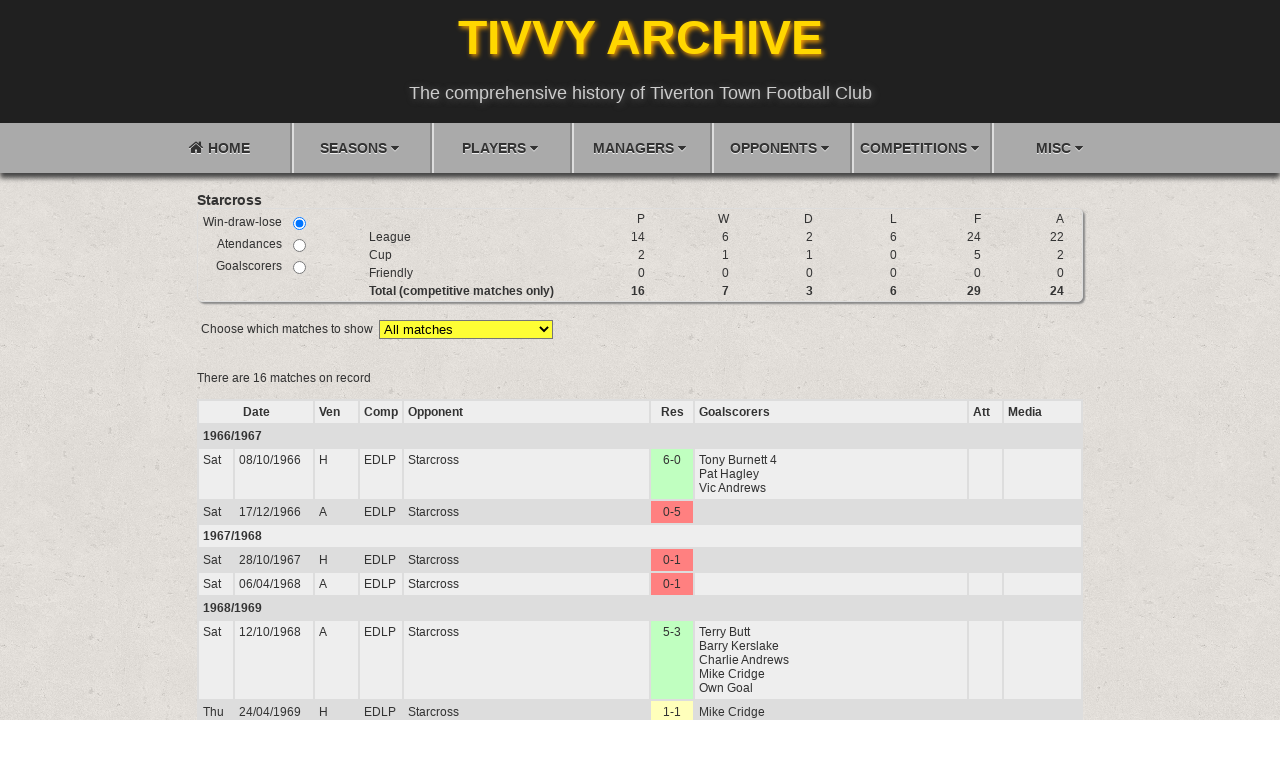

--- FILE ---
content_type: text/html; charset=UTF-8
request_url: http://tivvyarchive.co.uk/team.php?team=230
body_size: 5772
content:
<!DOCTYPE html PUBLIC "-//W3C//DTD XHTML 1.0 Transitional//EN" "http://www.w3.org/TR/xhtml1/DTD/xhtml1-transitional.dtd">
<html xmlns="http://www.w3.org/1999/xhtml">

  <head>
    <meta http-equiv="Content-Type" content="text/html; charset=iso-8859-1" />
    <meta name="viewport" content="width=device-width, initial-scale=1.0">
    <link rel="stylesheet" href="https://cdnjs.cloudflare.com/ajax/libs/font-awesome/4.7.0/css/font-awesome.min.css">
    <link href="css/style.css" rel="stylesheet" type="text/css" />
    <link href="css/topnav.css" rel="stylesheet" type="text/css" />
    <script src="sorttable.js"></script>
    <script language="JavaScript">
  /**
    * Disable right-click of mouse, F12 key, and save key combinations on page
    * By Arthur Gareginyan (https://www.arthurgareginyan.com)
    * For full source code, visit https://mycyberuniverse.com
    */
  window.onload = function() {
    document.addEventListener("contextmenu", function(e){
      e.preventDefault();
    }, false);
    document.addEventListener("keydown", function(e) {
    //document.onkeydown = function(e) {
      // "C" key
      if (event.keyCode == 67) {
        disabledEvent(e);
      }
      // "I" key
      if (e.ctrlKey && e.shiftKey && e.keyCode == 73) {
        disabledEvent(e);
      }
      // "J" key
      if (e.ctrlKey && e.shiftKey && e.keyCode == 74) {
        disabledEvent(e);
      }
      // "S" key + macOS
      if (e.keyCode == 83 && (navigator.platform.match("Mac") ? e.metaKey : e.ctrlKey)) {
        disabledEvent(e);
      }
      // "U" key
      if (e.ctrlKey && e.keyCode == 85) {
        disabledEvent(e);
      }
      // "F12" key
      if (event.keyCode == 123) {
        disabledEvent(e);
      }
      // "PrtScn" key
      if (event.keyCode == 44) {
        disabledEvent(e);
      }
    }, false);
    function disabledEvent(e){
      if (e.stopPropagation){
        e.stopPropagation();
      } else if (window.event){
        window.event.cancelBubble = true;
      }
      e.preventDefault();
      return false;
    }
  };
</script>    <title>Team Played</title>
  </head>

  <body>

        <div class="header">
  <h1 style="font-size:48px">TIVVY ARCHIVE</h1>
  <p style="font-size:18px">The comprehensive history of Tiverton Town Football Club</p>
</div>        <div id="menuBackground">
    <div id="menuContainer">
        <label for="show-menu" class="show-menu"><i class="fa fa-bars" style="font-size:24px"></i></label>
        <input type="checkbox" id="show-menu" role="button" />
        <ul id="menu">
            <li><a href="../index.php"><i class="fa fa-home" style="font-size:16px;"></i> HOME</a>
            </li>
            <li>
                <a href="../seasons.php">SEASONS <i class="fa fa-caret-down"></i></a>
                <ul class="hidden">
                    <li><a href="../season.php?year=2025">&nbsp;2025/26</a></li>
                    <li><a href="../season.php?year=2024">2024/25</a></li>
                    <li><a href="../season.php?year=2023">2023/24</a></li>
                    <li><a href="../season.php?year=2022">2022/23</a></li>
                    <li><a href="../season.php?year=2021">2021/22</a></li>
                    <li><a href="../season.php?year=2020">2020/21</a></li>
                    <li><a href="../season.php?year=2019">2019/20</a></li>
                    <li><a href="../season.php?year=2018">2018/19</a></li>
                    <li><a href="../season.php?year=2017">2017/18</a></li>
                    <li><a href="../season.php?year=2016">2016/17</a></li>
                    <li><a href="../season.php?year=2015">2015/16</a></li>
                    <li><a href="../season.php?year=2014">2014/15</a></li>
                    <li><a href="../season.php?year=2013">2013/14</a></li>
                    <li><a href="../season.php?year=2012">2012/13</a></li>
                    <li><a href="../season.php?year=2011">2011/12</a></li>
                    <li><a href="../season.php?year=2010">2010/11</a></li>
                    <li><a href="../season.php?year=2009">2009/10</a></li>
                    <li><a href="../season.php?year=2008">2008/09</a></li>
                    <li><a href="../season.php?year=2007">2007/08</a></li>
                    <li><a href="../season.php?year=2006">2006/07</a></li>
                    <li><a href="../season.php?year=2005">2005/06</a></li>
                    <li><a href="../season.php?year=2004">2004/05</a></li>
                    <li><a href="../season.php?year=2003">2003/04</a></li>
                    <li><a href="../season.php?year=2002">2002/03</a></li>
                    <li><a href="../season.php?year=2001">2001/02</a></li>
                    <li><a href="../season.php?year=2000">2000/01</a></li>
                    <li><a href="../season.php?year=1999">1999/00</a></li>
                    <li><a href="../season.php?year=1998">1998/99</a></li>
                    <li><a href="../season.php?year=1997">1997/98</a></li>
                    <li><a href="../season.php?year=1996">1996/97</a></li>
                    <li><a href="../season.php?year=1995">1995/96</a></li>
                    <li><a href="../season.php?year=1994">1994/95</a></li>
                    <li><a href="../season.php?year=1993">1993/94</a></li>
                    <li><a href="../season.php?year=1992">1992/93</a></li>
                    <li><a href="../season.php?year=1991">1991/92</a></li>
                    <li><a href="../season.php?year=1990">1990/91</a></li>
                    <li><a href="../season.php?year=1989">1989/90</a></li>
                    <li><a href="../season.php?year=1988">1988/89</a></li>
                    <li><a href="../season.php?year=1987">1987/88</a></li>
                    <li><a href="../season.php?year=1986">1986/87</a></li>
                    <li><a href="../season.php?year=1985">1985/86</a></li>
                    <li><a href="../season.php?year=1984">1984/85</a></li>
                    <li><a href="../season.php?year=1983">1983/84</a></li>
                    <li><a href="../season.php?year=1982">1982/83</a></li>
                    <li><a href="../season.php?year=1981">1981/82</a></li>
                    <li><a href="../season.php?year=1980">1980/81</a></li>
                    <li><a href="../season.php?year=1979">1979/80</a></li>
                    <li><a href="../season.php?year=1978">1978/79</a></li>
                    <li><a href="../season.php?year=1977">1977/78</a></li>
                    <li><a href="../season.php?year=1976">1976/77</a></li>
                    <li><a href="../season.php?year=1975">1975/76</a></li>
                    <li><a href="../season.php?year=1974">1974/75</a></li>
                    <li><a href="../season.php?year=1973">1973/74</a></li>
                    <li><a href="../season.php?year=1972">1972/73</a></li>
                    <li><a href="../season.php?year=1971">1971/72</a></li>
                    <li><a href="../season.php?year=1970">1970/71</a></li>
                    <li><a href="../season.php?year=1969">1969/70</a></li>
                    <li><a href="../season.php?year=1968">1968/69</a></li>
                    <li><a href="../season.php?year=1967">1967/68</a></li>
                    <li><a href="../season.php?year=1966">1966/67</a></li>
                    <li><a href="../season.php?year=1965">1965/66</a></li>
                    <li><a href="../season.php?year=1964">1964/65</a></li>
                    <li><a href="../season.php?year=1963">1963/64</a></li>
                    <li><a href="../season.php?year=1962">1962/63</a></li>
                    <li><a href="../season.php?year=1961">1961/62</a></li>
                    <li><a href="../season.php?year=1960">1960/61</a></li>
                    <li><a href="../season.php?year=1959">1959/60</a></li>
                    <li><a href="../season.php?year=1958">1958/59</a></li>
                    <li><a href="../season.php?year=1957">1957/58</a></li>
                    <li><a href="../season.php?year=1956">1956/57</a></li>
                    <li><a href="../season.php?year=1955">1955/56</a></li>
                    <li><a href="../season.php?year=1954">1954/55</a></li>
                    <li><a href="../season.php?year=1953">1953/54</a></li>
                    <li><a href="../season.php?year=1952">1952/53</a></li>
                    <li><a href="../season.php?year=1951">1951/52</a></li>
                    <li><a href="../season.php?year=1950">1950/51</a></li>
                    <li><a href="../season.php?year=1949">1949/50</a></li>
                    <li><a href="../season.php?year=1948">1948/49</a></li>
                    <li><a href="../season.php?year=1947">1947/48</a></li>
                    <li><a href="../season.php?year=1946">1946/47</a></li>
                    <li><a href="../season.php?year=1938">1938/39</a></li>
                    <li><a href="../season.php?year=1937">1937/38</a></li>
                    <li><a href="../season.php?year=1936">1936/37</a></li>
                    <li><a href="../season.php?year=1935">1935/36</a></li>
                    <li><a href="../season.php?year=1934">1934/35</a></li>
                    <li><a href="../season.php?year=1933">1933/34</a></li>
                    <li><a href="../season.php?year=1932">1932/33</a></li>
                    <li><a href="../season.php?year=1931">1931/32</a></li>
                    <li><a href="../season.php?year=1930">1930/31</a></li>
                    <li><a href="../season.php?year=1929">1929/30</a></li>
                    <li><a href="../season.php?year=1928">1928/29</a></li>
                    <li><a href="../season.php?year=1927">1927/28</a></li>
                    <li><a href="../season.php?year=1926">1926/27</a></li>
                    <li><a href="../season.php?year=1925">1925/26</a></li>
                    <li><a href="../season.php?year=1924">1924/25</a></li>
                    <li><a href="../season.php?year=1923">1923/24</a></li>
                    <li><a href="../season.php?year=1922">1922/23</a></li>
                    <li><a href="../season.php?year=1921">1921/22</a></li>
                    <li><a href="../season.php?year=1920">1920/21</a></li>
                    <li><a href="../season.php?year=1919">1919/20</a></li>
                    <li><a href="../season.php?year=1913">1913/14</a></li>
                </ul>
            </li>
            <li>
                <a href="../players.php">PLAYERS <i class="fa fa-caret-down"></i></a>
                <ul class="hidden">
                    <li><a href="../players.php?pl=A">&nbsp;A</a></li>
                    <li><a href="../players.php?pl=B">B</a></li>
                    <li><a href="../players.php?pl=C">C</a></li>
                    <li><a href="../players.php?pl=D">D</a></li>
                    <li><a href="../players.php?pl=E">E</a></li>
                    <li><a href="../players.php?pl=F">F</a></li>
                    <li><a href="../players.php?pl=G">G</a></li>
                    <li><a href="../players.php?pl=H">H</a></li>
                    <li><a href="../players.php?pl=I">I</a></li>
                    <li><a href="../players.php?pl=J">J</a></li>
                    <li><a href="../players.php?pl=K">K</a></li>
                    <li><a href="../players.php?pl=L">L</a></li>
                    <li><a href="../players.php?pl=M">M</a></li>
                    <li><a href="../players.php?pl=N">N</a></li>
                    <li><a href="../players.php?pl=O">O</a></li>
                    <li><a href="../players.php?pl=P">P</a></li>
                    <li><a href="../players.php?pl=Q">Q</a></li>
                    <li><a href="../players.php?pl=R">R</a></li>
                    <li><a href="../players.php?pl=S">S</a></li>
                    <li><a href="../players.php?pl=T">T</a></li>
                    <li><a href="../players.php?pl=U">U</a></li>
                    <li><a href="../players.php?pl=V">V</a></li>
                    <li><a href="../players.php?pl=W">W</a></li>
                    <li><a href="../players.php?pl=Y">Y</a></li>
                    <li><a href="../players.php?pl=X">Z</a></li>
                </ul>
            </li>
            <li>
                <a href="../managers.php">MANAGERS <i class="fa fa-caret-down"></i></a>
                <ul class="hidden">
                    <li><a href="../manager.php?manager=5">&nbsp;Pete Amos</a></li>
                    <li><a href="../manager.php?manager=12">Roy Banfield</a></li>
                    <li><a href="../manager.php?manager=10">Bobby Baxter</a></li>
                    <li><a href="../manager.php?manager=20">John Clarkson</a></li>
                    <li><a href="../manager.php?manager=26">Rob Dray</a></li>
                    <li><a href="../manager.php?manager=7">John Groucott</a></li>
                    <li><a href="../manager.php?manager=3">Den Gully</a></li>
                    <li><a href="../manager.php?manager=25">Asa Hall</a></li>
                    <li><a href="../manager.php?manager=18">Kevin Hill</a></li>
                    <li><a href="../manager.php?manager=1">Brian Holmes</a></li>
                    <li><a href="../manager.php?manager=11">Brent Howard</a></li>
                    <li><a href="../manager.php?manager=8">Mike Howe</a></li>
                    <li><a href="../manager.php?manager=9">John Mitten</a></li>
                    <li><a href="../manager.php?manager=14">John Owen</a></li>
                    <li><a href="../manager.php?manager=23">Richard Pears</a></li>
                    <li><a href="../manager.php?manager=6">Russell Petersen</a></li>
                    <li><a href="../manager.php?manager=24">Leigh Robinson</a></li>
                    <li><a href="../manager.php?manager=15">Martyn Rogers</a></li>
                    <li><a href="../manager.php?manager=21">Martyn & Scott Rogers</a></li>
                    <li><a href="../manager.php?manager=22">Scott Rogers</a></li>
                    <li><a href="../manager.php?manager=17">Mark Saunders</a></li>
                    <li><a href="../manager.php?manager=4">Brian Sharples</a></li>
                    <li><a href="../manager.php?manager=13">Mike Southcott</a></li>
                    <li><a href="../manager.php?manager=2">Ernie Steele</a></li>
                    <li><a href="../manager.php?manager=16">Chris Vinnicombe</a></li>
                    <li><a href="../manager.php?manager=19">Jamie Ward</a></li>
                </ul>
            </li>
            <li>
                <a href="../opponents.php">OPPONENTS <i class="fa fa-caret-down"></i></a>
                <ul class="hidden">
                    <li><a href="../teams.php?team=2">&nbsp;2</a></li>
                    <li><a href="../teams.php?team=2">6</a></li>
                    <li><a href="../teams.php?team=A">A</a></li>
                    <li><a href="../teams.php?team=B">B</a></li>
                    <li><a href="../teams.php?team=C">C</a></li>
                    <li><a href="../teams.php?team=D">D</a></li>
                    <li><a href="../teams.php?team=E">E</a></li>
                    <li><a href="../teams.php?team=F">F</a></li>
                    <li><a href="../teams.php?team=G">G</a></li>
                    <li><a href="../teams.php?team=H">H</a></li>
                    <li><a href="../teams.php?team=I">I</a></li>
                    <li><a href="../teams.php?team=K">K</a></li>
                    <li><a href="../teams.php?team=L">L</a></li>
                    <li><a href="../teams.php?team=M">M</a></li>
                    <li><a href="../teams.php?team=N">N</a></li>
                    <li><a href="../teams.php?team=O">O</a></li>
                    <li><a href="../teams.php?team=P">P</a></li>
                    <li><a href="../teams.php?team=Q">Q</a></li>
                    <li><a href="../teams.php?team=R">R</a></li>
                    <li><a href="../teams.php?team=S">S</a></li>
                    <li><a href="../teams.php?team=T">T</a></li>
                    <li><a href="../teams.php?team=U">U</a></li>
                    <li><a href="../teams.php?team=W">W</a></li>
                    <li><a href="../teams.php?team=Y">Y</a></li>
                </ul>
            </li>
            <li>
                <a href="../comps.php">COMPETITIONS <i class="fa fa-caret-down"></i></a>
                <ul class="hidden">
                    <li><a href="../comp.php?comp=2">&nbsp;Abandoned</a></li>
                    <li><a href="../comp.php?comp=3">Charity Cup</a></li>
                    <li><a href="../comp.php?comp=36">Coronation Cup</a></li>
                    <li><a href="../comp.php?comp=27">Devon & Exeter League</a></li>
                    <li><a href="../comp.php?comp=19">Devon Premier Cup</a></li>
                    <li><a href="../comp.php?comp=20">Devon Professional Cup</a></li>
                    <li><a href="../comp.php?comp=33">Devon Senior Cup</a></li>
                    <li><a href="../comp.php?comp=21">Devon St Luke's Cup</a></li>
                    <li><a href="../comp.php?comp=8">East Devon Cup</a></li>
                    <li><a href="../comp.php?comp=39">East Devon League</a></li>
                    <li><a href="../comp.php?comp=28">East Devon Senior Cup</a></li>
                    <li><a href="../comp.php?comp=31">Exeter & District League</a></li>
                    <li><a href="../comp.php?comp=37">FA Amateur Cup</a></li>
                    <li><a href="../comp.php?comp=6">FA Cup</a></li>
                    <li><a href="../comp.php?comp=7">FA Trophy</a></li>
                    <li><a href="../comp.php?comp=15">FA Vase</a></li>
                    <li><a href="../comp.php?comp=1">Friendly</a></li>
                    <li><a href="../comp.php?comp=32">Geary Cup</a></li>
                    <li><a href="../comp.php?comp=34">Hansen Cup</a></li>
                    <li><a href="../comp.php?comp=22">Hospital Cup</a></li>
                    <li><a href="../comp.php?comp=35">Hunter Cup</a></li>
                    <li><a href="../comp.php?comp=29">North Devon Charity Cup</a></li>
                    <li><a href="../comp.php?comp=38">North Devon League</a></li>
                    <li><a href="../comp.php?comp=40">North Devon League Cup</a></li>
                    <li><a href="../comp.php?comp=16">Plummer Cup</a></li>
                    <li><a href="../comp.php?comp=13">Premier Divisional Cup</a></li>
                    <li><a href="../comp.php?comp=23">South West Counties Cup</a></li>
                    <li><a href="../comp.php?comp=30">Southern League Challenge Cup</a></li>
                    <li><a href="../comp.php?comp=4">Southern League Cup</a></li>
                    <li><a href="../comp.php?comp=11">Southern League First Division</a></li>
                    <li><a href="../comp.php?comp=5">Southern League Premier Division</a></li>
                    <li><a href="../comp.php?comp=12">Team Talk Challenge Cup</a></li>
                    <li><a href="../comp.php?comp=10">Testimonial</a></li>
                    <li><a href="../comp.php?comp=18">Tiverton & District League</a></li>
                    <li><a href="../comp.php?comp=24">Western League</a></li>
                    <li><a href="../comp.php?comp=26">Western League Cup</a></li>
                    <li><a href="../comp.php?comp=25">Western League First Division</a></li>
                    <li><a href="../comp.php?comp=17">Western League Premier Division</a></li>
                </ul>
            </li>
            <li>
                <a href="../misc.php">MISC <i class="fa fa-caret-down"></i></a>
                <ul class="hidden">
                    <li><a href="../history.php">&nbsp;History</a></li>
                    <li><a href="../honours.php">Honours</a></li>
                    <li><a href="../records.php">Records</a></li>
                    <li><a href="../leaguehistory.php">League History</a></li>
                    <li><a href="../dates.php">Date Search</a></li>
                    <li><a href="../search.php">Match Report Search</a></li>
                <!--<li><a href="../hattricks_full.php">Hat-tricks (chronological)</a></li> -->
                    <li><a href="../scorers_year.php">Season Top Scorers</a></li>
                <!--<li><a href="../hattricks_players.php">Hat-tricks (by player)</a></li> -->
                <!--<li><a href="../goalkeepers.php">Goalkeepers</a></li> -->
                    <li><a href="../onthisday.php">On This Day</a></li>
                    <li><a href="../attendances.php">Attendances</a></li>
                    <li><a href="../videos.php">Videos</a></li>
                    <li><a href="../kits.php">Kit History</a></li>
                    <li><a href="../links.php">Useful Links</a></li>
                    <li><a href="../contributors.php">Contributors</a></li>
                <!--<li><a href="../sequences.php">Scoring Sequences</a></li> -->
                <!--<li><a href="../articles.php">Random Articles</a></li> -->
                <!--<li><a href="../random_pics.php">Random Photos</a></li> -->
                    <li><a href="../teamsheets.php">Teamsheets</a></li>
                    <li><a href="../missing_data.php">Missing Data</a></li>
                </ul>
            </li>
            </li>
        </ul>
    </div>
</div>        <br />

<script src="jquery.colorbox-min.js"></script>
<script src="app.js"></script>
<script language="javascript">
function tablechange(p){
var xmlhttp;
var c = document.form1.matchlist.value;
if (window.XMLHttpRequest)
  {// code for IE7+, Firefox, Chrome, Opera, Safari
  xmlhttp=new XMLHttpRequest();
  }
else
  {// code for IE6, IE5
  xmlhttp=new ActiveXObject("Microsoft.XMLHTTP");
  }
  xmlhttp.onreadystatechange=function()
  {


  if (xmlhttp.readyState==4 && xmlhttp.status==200)
    {
    document.getElementById("matches").innerHTML=xmlhttp.responseText;
    }
  }
//get the file info from the server  
xmlhttp.open("GET","get_team.php?team="+p+"&c="+c);
xmlhttp.send();
}
//#################stats#############
function statchange(c,i,o){

var xmlhttp2;
if (window.XMLHttpRequest)
  {// code for IE7+, Firefox, Chrome, Opera, Safari
  xmlhttp2=new XMLHttpRequest();
  }
else
  {// code for IE6, IE5
  xmlhttp2=new ActiveXObject("Microsoft.XMLHTTP");
  }
  xmlhttp2.onreadystatechange=function()
  {
  if (xmlhttp2.readyState==4 && xmlhttp2.status==200)
    {
    document.getElementById("stats2").innerHTML=xmlhttp2.responseText;
    }
  }
//get the file info from the server  
xmlhttp2.open("GET",c+"?team="+i);
xmlhttp2.send();
//document.getElementById("statname").innerHTML=c+"?i="+i+"&o="+o;
}
</script>


<style>
table.bio tr {
    background-color: transparent;
}
</style>

<div class="ex">
  <h3><b>Starcross</b></h3>
<style>
table.data tr {
    background-color: transparent;
}
</style>

<form action="" method="get" name="form1" id="form1">
<table width="700" border="0" cellspacing="0" cellpadding="0" class="data">
  <tr>
    <td>
	<table width="100%" border="0" cellspacing="0" cellpadding="0">
  <tr>
    <td width="19%" align="left" valign="top"><table border="0" cellspacing="2" cellpadding="2">
      
      <tr>
        <td align="right">Win-draw-lose</td>
        <td><input name="stats" type="radio" value="radiobutton" checked onclick="statchange('get_wdl_team.php','230','230')"/></td>
      </tr>
	  
      <tr>
        <td align="right">Atendances</td>
        <td><input name="stats" type="radio" value="radiobutton" onclick="statchange('get_atd_team.php','230','230')" /></td>
      </tr>
	  
	  <tr>
        <td align="right">Goalscorers</td>
        <td><input name="stats" type="radio" value="radiobutton" onclick="statchange('get_players_team.php','230','230')"/></td>
      </tr>
    </table></td>
    <td width="81%" align="left" valign="top"><div id="stats2"><table border="0" cellpadding="2" cellspacing="0" width="98%" >
  <tr>
	<td bgcolor="transparent" align="right" width="28%">&nbsp;</td>
	<td bgcolor="transparent" align="right" width="12%">P</td>
	<td bgcolor="transparent" align="right" width="12%">W</td>
	<td bgcolor="transparent" align="right" width="12%">D</td>
	<td bgcolor="transparent" align="right" width="12%">L</td>
	<td bgcolor="transparent" align="right" width="12%">F</td>
	<td bgcolor="transparent" align="right" width="12%">A</td>
  </tr>
      <tr>
    <td bgcolor="transparent" align="left">League</td>
    <td bgcolor="transparent" align="right">14</td>
    <td bgcolor="transparent" align="right">6</td>
    <td bgcolor="transparent" align="right">2</td>
    <td bgcolor="transparent" align="right">6</td>
    <td bgcolor="transparent" align="right">24</td>
    <td bgcolor="transparent" align="right">22</td>
  </tr>
  <tr>
    <td bgcolor="transparent" align="left">Cup</td>
    <td bgcolor="transparent" align="right">2</td>
    <td bgcolor="transparent" align="right">1</td>
    <td bgcolor="transparent" align="right">1</td>
    <td bgcolor="transparent" align="right">0</td>
    <td bgcolor="transparent" align="right">5</td>
    <td bgcolor="transparent" align="right">2</td>	
  </tr>
    <tr>
    <td bgcolor="transparent" align="left">Friendly</td>
    <td bgcolor="transparent" align="right">0</td>
    <td bgcolor="transparent" align="right">0</td>
    <td bgcolor="transparent" align="right">0</td>
    <td bgcolor="transparent" align="right">0</td>
    <td bgcolor="transparent" align="right">0</td>
    <td bgcolor="transparent" align="right">0</td>	
  </tr>
    <tr>
    <td bgcolor="transparent" align="left"><b>Total (competitive matches only)</b></td>
    <td bgcolor="transparent" align="right"><b>16</b></td>
    <td bgcolor="transparent" align="right"><b>7</b></td>
    <td bgcolor="transparent" align="right"><b>3</b></td>
    <td bgcolor="transparent" align="right"><b>6</b></td>
    <td bgcolor="transparent" align="right"><b>29</b></td>
    <td bgcolor="transparent" align="right"><b>24</b></td>		
  </tr>
</table>
</div></td>
  </tr>
</table>

	</td>
  </tr>
</table>

<style>
table.filter tr {
    background-color: transparent;
}
</style>

  <table border="0" cellspacing="2" cellpadding="2" class="filter">
<tr>
    <br>
    <td>Choose which matches to show </td>
    <td><select id="matchlist" name="matchlist" onchange="tablechange('230')">
      <option value="a" selected="selected">All matches</option>
      <option value="x">Only competitive matches</option>
      <option value="l">Only league matches</option>
      <option value="c">Only cup matches</option>
      <option value="f">Only friendly matches</option>
    </select></td>
  </tr>
</table>
</form>
<br>

<div id="matches">
<br>There are 16 matches on record <br><br />
  <table border="1" cellpadding="4" width="100%" bordercolor="#ddd" cellspacing="0">
  <tr align="left" bgcolor="#ffffc0">
    <th colspan="2" align="center" width="13%">Date</th>
    <th width="5%">Ven</th>
    <th width="5%">Comp</th>
    <th width="28%">Opponent</th>
    <th align="center" colspan="2" width="5%">Res</th>
    <th width="31%">Goalscorers</th>
    <th width="4%">Att</th>
    <th width="9%">Media</th>
  </tr>
<tr align='left' bgcolor='#FFFFFF'><td colspan ='10'><b>1966/1967</b> </td></tr> <tr valign='top'  bgcolor='#FFFFE8' id='2708'><td>Sat</td><td>08/10/1966</td><td><span title='Home'>H</span></td><td><a href='comp.php?comp=31' title='Exeter & District League Premier Division'>EDLP</a></td><td><a href='team.php?team=230'>Starcross</a></td><td style='color:#333333' bgcolor='#c0ffc0' colspan='2'><div align='center'>6-0</div></td><td><a href='player.php?player=355'>Tony Burnett 4</a><br><a href='player.php?player=238'>Pat Hagley</a><br><a href='player.php?player=348'>Vic Andrews</a><br><font color='#8080ff'></font></td><td></td><td></td></tr><tr valign='top'  bgcolor='#F0F0E8' id='2716'><td>Sat</td><td>17/12/1966</td><td><span title='Away'>A</span></td><td><a href='comp.php?comp=31' title='Exeter & District League Premier Division'>EDLP</a></td><td><a href='team.php?team=230'>Starcross</a></td><td style='color:#333333' bgcolor='#ff8080' colspan='2'><div align='center'>0-5</div></td><td>&nbsp;<font color='#8080ff'></font></td><td></td><td></td></tr><tr align='left' bgcolor='#FFFFFF'><td colspan ='10'><b>1967/1968</b> </td></tr> <tr valign='top'  bgcolor='#FFFFE8' id='2745'><td>Sat</td><td>28/10/1967</td><td><span title='Home'>H</span></td><td><a href='comp.php?comp=31' title='Exeter & District League Premier Division'>EDLP</a></td><td><a href='team.php?team=230'>Starcross</a></td><td style='color:#333333' bgcolor='#ff8080' colspan='2'><div align='center'>0-1</div></td><td>&nbsp;<font color='#8080ff'></font></td><td></td><td></td></tr><tr valign='top'  bgcolor='#F0F0E8' id='2764'><td>Sat</td><td>06/04/1968</td><td><span title='Away'>A</span></td><td><a href='comp.php?comp=31' title='Exeter & District League Premier Division'>EDLP</a></td><td><a href='team.php?team=230'>Starcross</a></td><td style='color:#333333' bgcolor='#ff8080' colspan='2'><div align='center'>0-1</div></td><td>&nbsp;<font color='#8080ff'></font></td><td></td><td></td></tr><tr align='left' bgcolor='#FFFFFF'><td colspan ='10'><b>1968/1969</b> </td></tr> <tr valign='top'  bgcolor='#F0F0E8' id='2775'><td>Sat</td><td>12/10/1968</td><td><span title='Away'>A</span></td><td><a href='comp.php?comp=31' title='Exeter & District League Premier Division'>EDLP</a></td><td><a href='team.php?team=230'>Starcross</a></td><td style='color:#333333' bgcolor='#c0ffc0' colspan='2'><div align='center'>5-3</div></td><td><a href='player.php?player=231'>Terry Butt</a><br><a href='player.php?player=178'>Barry Kerslake</a><br><a href='player.php?player=357'>Charlie Andrews</a><br><a href='player.php?player=362'>Mike Cridge</a><br><a href='player.php?player=1'> Own Goal</a><br><font color='#8080ff'></font></td><td></td><td></td></tr><tr valign='top'  bgcolor='#FFFFE8' id='2795'><td>Thu</td><td>24/04/1969</td><td><span title='Home'>H</span></td><td><a href='comp.php?comp=31' title='Exeter & District League Premier Division'>EDLP</a></td><td><a href='team.php?team=230'>Starcross</a></td><td style='color:#333333' bgcolor='#ffffbb' colspan='2'><div align='center'>1-1</div></td><td><a href='player.php?player=362'>Mike Cridge</a><br><font color='#8080ff'></font></td><td></td><td></td></tr><tr align='left' bgcolor='#FFFFFF'><td colspan ='10'><b>1969/1970</b> </td></tr> <tr valign='top'  bgcolor='#FFFFE8' id='2802'><td>Sat</td><td>06/09/1969</td><td><span title='Home'>H</span></td><td><a href='comp.php?comp=31' title='Exeter & District League Premier Division'>EDLP</a></td><td><a href='team.php?team=230'>Starcross</a></td><td style='color:#333333' bgcolor='#ff8080' colspan='2'><div align='center'>0-2</div></td><td>&nbsp;<font color='#8080ff'></font></td><td></td><td></td></tr><tr valign='top'  bgcolor='#F0F0E8' id='2813'><td>Sat</td><td>15/11/1969</td><td><span title='Away'>A</span></td><td><a href='comp.php?comp=31' title='Exeter & District League Premier Division'>EDLP</a></td><td><a href='team.php?team=230'>Starcross</a></td><td style='color:#333333' bgcolor='#c0ffc0' colspan='2'><div align='center'>1-0</div></td><td><a href='player.php?player=268'>Ron Cleal</a><br><font color='#8080ff'></font></td><td></td><td></td></tr><tr align='left' bgcolor='#FFFFFF'><td colspan ='10'><b>1970/1971</b> </td></tr> <tr valign='top'  bgcolor='#F0F0E8' id='1940'><td>Sat</td><td>05/09/1970</td><td><span title='Away'>A</span></td><td><a href='comp.php?comp=31' title='Exeter & District League Premier Division'>EDLP</a></td><td><a href='team.php?team=230'>Starcross</a></td><td style='color:#333333' bgcolor='#ff8080' colspan='2'><div align='center'>1-3</div></td><td><a href='player.php?player=369'>John Gullidge</a><br><font color='#8080ff'></font></td><td></td><td></td></tr><tr valign='top'  bgcolor='#FFFFE8' id='1966'><td>Sun</td><td>28/03/1971</td><td><span title='Heavitree United FC'>N</span></td><td><a href='comp.php?comp=28' title='East Devon Senior Cup'>EDSC</a></td><td><a href='team.php?team=230'>Starcross</a></td><td style='color:#333333' bgcolor='#ffffbb' colspan='2'><div align='center'>1-1</div></td><td><a href='player.php?player=319'>Roy Banfield</a><br><font color='#8080ff'></font></td><td></td><td></td></tr><tr valign='top'  bgcolor='#F0F0E8' id='1967'><td>Tue</td><td>30/03/1971</td><td><span title='Heavitree United FC'>N</span></td><td><a href='comp.php?comp=28' title='East Devon Senior Cup'>EDSC</a></td><td><a href='team.php?team=230'>Starcross</a></td><td style='color:#333333' bgcolor='#c0ffc0' colspan='2'><div align='center'>4-1</div></td><td><a href='player.php?player=231'>Terry Butt 3</a><br><a href='player.php?player=238'>Pat Hagley</a><br><font color='#8080ff'></font></td><td></td><td></td></tr><tr valign='top'  bgcolor='#FFFFE8' id='1977'><td>Sun</td><td>09/05/1971</td><td><span title='Home'>H</span></td><td><a href='comp.php?comp=31' title='Exeter & District League Premier Division'>EDLP</a></td><td><a href='team.php?team=230'>Starcross</a></td><td style='color:#333333' bgcolor='#c0ffc0' colspan='2'><div align='center'>3-1</div></td><td><a href='player.php?player=196'>Nick Seatherton</a><br><a href='player.php?player=272'>Colin Murphy</a><br><a href='player.php?player=369'>John Gullidge</a><br><font color='#8080ff'></font></td><td></td><td></td></tr><tr align='left' bgcolor='#FFFFFF'><td colspan ='10'><b>1971/1972</b> </td></tr> <tr valign='top'  bgcolor='#FFFFE8' id='1910'><td>Sat</td><td>16/10/1971</td><td><span title='Home'>H</span></td><td><a href='comp.php?comp=27' title='Devon & Exeter League Premier Division'>DELP</a></td><td><a href='team.php?team=230'>Starcross</a></td><td style='color:#333333' bgcolor='#c0ffc0' colspan='2'><div align='center'>5-2</div></td><td><a href='player.php?player=231'>Terry Butt</a><br><a href='player.php?player=196'>Nick Seatherton 2</a><br><a href='player.php?player=264'>Peter Seatherton</a><br><a href='player.php?player=369'>John Gullidge</a><br><font color='#8080ff'></font></td><td></td><td></td></tr><tr valign='top'  bgcolor='#F0F0E8' id='1918'><td>Sat</td><td>11/12/1971</td><td><span title='Away'>A</span></td><td><a href='comp.php?comp=27' title='Devon & Exeter League Premier Division'>DELP</a></td><td><a href='team.php?team=230'>Starcross</a></td><td style='color:#333333' bgcolor='#ffffbb' colspan='2'><div align='center'>1-1</div></td><td><a href='player.php?player=369'>John Gullidge</a><br><font color='#8080ff'></font></td><td></td><td></td></tr><tr align='left' bgcolor='#FFFFFF'><td colspan ='10'><b>1972/1973</b> </td></tr> <tr valign='top'  bgcolor='#FFFFE8' id='1795'><td>Sat</td><td>09/09/1972</td><td><span title='Home'>H</span></td><td><a href='comp.php?comp=27' title='Devon & Exeter League Premier Division'>DELP</a></td><td><a href='team.php?team=230'>Starcross</a></td><td style='color:#333333' bgcolor='#ff8080' colspan='2'><div align='center'>0-2</div></td><td>&nbsp;<font color='#8080ff'></font></td><td></td><td></td></tr><tr valign='top'  bgcolor='#F0F0E8' id='1815'><td>Sat</td><td>27/01/1973</td><td><span title='Away'>A</span></td><td><a href='comp.php?comp=27' title='Devon & Exeter League Premier Division'>DELP</a></td><td><a href='team.php?team=230'>Starcross</a></td><td style='color:#333333' bgcolor='#c0ffc0' colspan='2'><div align='center'>1-0</div></td><td><a href='player.php?player=237'>Phil Streeter</a><br><font color='#8080ff'></font></td><td></td><td></td></tr></table>
<br>
Where media is available clicking on <img src="images/photo.png" alt="camera" width="16" height="16" /> <img src="images/movie.png" alt="video" width="16" height="16" /> <img src="images/report.png" alt="report" width="16" height="16" /> will take you to the photo album(s), video or match report(s)

</div>

</div>
</body>
</html>


--- FILE ---
content_type: text/css
request_url: http://tivvyarchive.co.uk/css/style.css
body_size: 1144
content:
body
{
	font-family: Verdana, Arial, Helvetica, sans-serif;
	font-size: 12px;
	color: #333;
	background-image: url(../images/background_grey.png);
	background-repeat: repeat-x-y;
	background-attachment:fixed;
	margin-top: 0px;
}

.header {
  display: inline-block;
  text-align: center;
  padding: 10px 10px 1px 10px;
  background: #202020;
  color: #eee;
  font-size: 15px;
  font-family: Arial;
  width:100%;
}

.header h1 {
  color: #ffd700;
  text-shadow: 2px 2px 5px orange;
}

.header p {
  color: #ccc;
  text-shadow: 1px 1px 7px #666;
}

div.ad
{
	font-family: Verdana, Arial, Helvetica, sans-serif;
	font-size: 14px;
	color: gold;
	background-color: #222;
	position: absolute;
	width:auto;
	padding:6px;
	border:1px solid; 
	margin:0px;
	height: auto;
	right: 15px;
	top: 10px;
	z-index:1;
}
div.ad a {
        color: gold;
	text-decoration: none;
}

div.ex
{
         position: relative;
         left:0px;
         width:70%;
         padding:5px 5px 5px 5px;
         margin:auto;
}

a:link {
	text-decoration: none;
	color: #333333;
}
a:visited {
	text-decoration: none;
	color: #333333;
}
a:hover {
	text-decoration: underline;
	color: #0000cc;
}
a:active {
	text-decoration: none;
	color: #333333;
}

table.data
{
	width:100%;
        border: 1px solid #dddddd;
	margin:0px;padding:1px;
	box-shadow: 2px 2px 2px #888888;
	/*border:1px solid #000000;*/
	-moz-border-radius-bottomleft:6px;
	-webkit-border-bottom-left-radius:6px;
	border-bottom-left-radius:6px;
	-moz-border-radius-bottomright:6px;
	-webkit-border-bottom-right-radius:6px;
	border-bottom-right-radius:6px;
	-moz-border-radius-topright:6px;
	-webkit-border-top-right-radius:6px;
	border-top-right-radius:6px;
	-moz-border-radius-topleft:6px;
	-webkit-border-top-left-radius:6px;
	border-top-left-radius:6px;
}

.tableheader (
	font-family: Verdana, Arial, Helvetica, sans-serif;
)

th {
  background-color: #111111;
  color: #bd9d1b;
}
tr:nth-child(even) {background-color: #ddd;}
tr:nth-child(odd) {background-color: #eee;}
tr:hover {background-color:#ccc;}

img
{
border:0
}

.sml {
	font-family: Verdana, Arial, Helvetica, sans-serif;
	font-size: 9px;
	font-style: normal;
	font-weight: normal;
	color: #333333;
	text-decoration: none;
}

select {
	background-color: #FEFE34;
}

      * {
        box-sizing: border-box;
      }

.buttonsml {
  background-color: #ffff99;
  border-style: solid;
  border-width: 2px;
  border-color: #666;
  width: 40px;
  color: 666;
  padding: 8px;
  text-align: center;
  text-decoration: none;
  display: inline-block;
  font-size: 12px;
  font-weight: bold;
  margin: 1px 1px;
  transition-duration: 0.4s;
  cursor: pointer;
}

.buttonsml:hover {
  background-color: #ccc;
  border-style: solid;
  border-width: 2px;
  border-color: #ffff99;
  color: #333;
}

.buttonsml {border-radius: 8px;
}

.disabled {
cursor: not-allowed;
}

.disabled:hover {
  background-color: #eee;
  border-style: solid;
  border-width: 2px;
  border-color: #333;
  color: #333;
}

.tooltip {
  position: relative;
  display: inline-block;
  border-bottom: 1px dotted black;
}

.tooltip .tooltiptext {
  visibility: hidden;
  width: 120px;
  background-color: black;
  color: #fff;
  text-align: center;
  border-radius: 6px;
  padding: 5px 0;
  position: absolute;
  z-index: 1;
  bottom: 100%;
  left: 50%;
  margin-left: -60px;
  
  opacity: 0;
  transition: opacity 1s;
}

.tooltip:hover .tooltiptext {
  visibility: visible;
  opacity: 1;
}

h1 {
    margin-top: 0;
    margin-bottom: 0;
}

h2 {
    margin-top: 0;
    margin-bottom: 0;
}

h3 {
    margin-top: 0;
    margin-bottom: 0;
}

@media (max-width: 1024px) {
    .navcontainer {
      padding:0;
      margin:0;
    }


--- FILE ---
content_type: text/css
request_url: http://tivvyarchive.co.uk/css/topnav.css
body_size: 942
content:
body {
    margin:0
}

#menuBackground {
    position: relative;
    z-index: 9999;
    background:#aaa;
    width:100%;
    height:50px;
    text-align: center;
}
#menuContainer {
    text-align: center;
    box-shadow: 0px 5px 5px #444;
}
/*Strip the ul of padding and list styling*/
ul {
    list-style-type:none;
    margin:0;
    padding:0;
}

/*Create a horizontal list with spacing*/
li {
    display:inline-block;
    vertical-align: top;
    margin-right:1px;
    border-left: 4px groove #ddd;
}

li:nth-child(1) {
    border-left: none;
}

/*Style for menu links*/
li a {
    display:block;
    min-width:132px;
    height:50px;
    text-align:center;
    line-height:50px;
    font-family:Arial;
    color:#181818;
    background:#aaa;
    text-decoration:none;
    font-size: 14px;
    text-shadow: 0px 1px #eee;
    font-weight: bold;
}

/*Hover state for top level links*/
li:hover a {
    background:#dfdfdf;
}

/*Style for dropdown links*/
li:hover ul a {
    background:#f9f9f9;
    color:#181818;
    height:28px;
    line-height:28px;
}

/*Hover state for dropdown links*/
li:hover ul a:hover {
    background:#dfdfdf;
    color:#181818;
}

/*Hide dropdown links until they are needed*/
li ul {
    position: absolute;
    display:none;
    Max-height: 675px;
    overflow: auto;
}

/*Make dropdown links vertical*/
li ul li {
    display:block;
}

/*Prevent text wrapping*/
li ul li a {
    width:auto;
    min-width:100px;
    padding:0 16px;
    text-align: left;
    white-space: nowrap;
    font-size: 13px;
}

/*Display the dropdown on hover*/
ul li a:hover + .hidden,.hidden:hover {
    display:block
}

/*Style 'show menu' label button and hide it by default*/
.show-menu {
    font-family:Arial;
    text-decoration:none;
    color:#181818;
    background:#aaa;
    text-align:center;
    padding:16px 0;
    display:none;
    width:100%!important
}

/*Hide checkbox*/
input[type=checkbox] {
    display:none;
}

/*Show menu when invisible checkbox is checked*/
input[type=checkbox]:checked ~ #menu {
    display:block;
    margin:0 auto;
}

/*Responsive Styles*/
@media screen and (max-width : 1024px) {
    /*Make dropdown links appear inline*/
    ul {
        position:static;
        display:none;
        white-space: initial;
    }
    
    /*Create vertical spacing*/
    li {
        margin-bottom:0px;
    }
    
    /*Make all menu links full width*/
    ul li,li a {
        width:100%;
    }
    
    /*Display 'show menu' link*/
    .show-menu {
        display:block;
    }
}

--- FILE ---
content_type: text/javascript
request_url: http://tivvyarchive.co.uk/sorttable.js
body_size: 5146
content:
/*
  SortTable
  version 2
  7th April 2007
  Stuart Langridge, http://www.kryogenix.org/code/browser/sorttable/

  Instructions:
  Download this file
  Add <script src="sorttable.js"></script> to your HTML
  Add class="sortable" to any table you'd like to make sortable
  Click on the headers to sort

  Thanks to many, many people for contributions and suggestions.
  Licenced as X11: http://www.kryogenix.org/code/browser/licence.html
  This basically means: do what you want with it.
*/


var stIsIE = /*@cc_on!@*/false;

sorttable = {
  init: function() {
    // quit if this function has already been called
    if (arguments.callee.done) return;
    // flag this function so we don't do the same thing twice
    arguments.callee.done = true;
    // kill the timer
    if (_timer) clearInterval(_timer);

    if (!document.createElement || !document.getElementsByTagName) return;

    sorttable.DATE_RE = /^(\d\d?)[\/\.-](\d\d?)[\/\.-]((\d\d)?\d\d)$/;

    forEach(document.getElementsByTagName('table'), function(table) {
      if (table.className.search(/\bsortable\b/) != -1) {
        sorttable.makeSortable(table);
      }
    });

  },

  makeSortable: function(table) {
    if (table.getElementsByTagName('thead').length == 0) {
      // table doesn't have a tHead. Since it should have, create one and
      // put the first table row in it.
      the = document.createElement('thead');
      the.appendChild(table.rows[0]);
      table.insertBefore(the,table.firstChild);
    }
    // Safari doesn't support table.tHead, sigh
    if (table.tHead == null) table.tHead = table.getElementsByTagName('thead')[0];

    if (table.tHead.rows.length != 1) return; // can't cope with two header rows

    // Sorttable v1 put rows with a class of "sortbottom" at the bottom (as
    // "total" rows, for example). This is B&R, since what you're supposed
    // to do is put them in a tfoot. So, if there are sortbottom rows,
    // for backwards compatibility, move them to tfoot (creating it if needed).
    sortbottomrows = [];
    for (var i=0; i<table.rows.length; i++) {
      if (table.rows[i].className.search(/\bsortbottom\b/) != -1) {
        sortbottomrows[sortbottomrows.length] = table.rows[i];
      }
    }
    if (sortbottomrows) {
      if (table.tFoot == null) {
        // table doesn't have a tfoot. Create one.
        tfo = document.createElement('tfoot');
        table.appendChild(tfo);
      }
      for (var i=0; i<sortbottomrows.length; i++) {
        tfo.appendChild(sortbottomrows[i]);
      }
      delete sortbottomrows;
    }

    // work through each column and calculate its type
    headrow = table.tHead.rows[0].cells;
    for (var i=0; i<headrow.length; i++) {
      // manually override the type with a sorttable_type attribute
      if (!headrow[i].className.match(/\bsorttable_nosort\b/)) { // skip this col
        mtch = headrow[i].className.match(/\bsorttable_([a-z0-9]+)\b/);
        if (mtch) { override = mtch[1]; }
	      if (mtch && typeof sorttable["sort_"+override] == 'function') {
	        headrow[i].sorttable_sortfunction = sorttable["sort_"+override];
	      } else {
	        headrow[i].sorttable_sortfunction = sorttable.guessType(table,i);
	      }
	      // make it clickable to sort
	      headrow[i].sorttable_columnindex = i;
	      headrow[i].sorttable_tbody = table.tBodies[0];
	      dean_addEvent(headrow[i],"click", sorttable.innerSortFunction = function(e) {

          if (this.className.search(/\bsorttable_sorted\b/) != -1) {
            // if we're already sorted by this column, just
            // reverse the table, which is quicker
            sorttable.reverse(this.sorttable_tbody);
            this.className = this.className.replace('sorttable_sorted',
                                                    'sorttable_sorted_reverse');
            this.removeChild(document.getElementById('sorttable_sortfwdind'));
            sortrevind = document.createElement('span');
            sortrevind.id = "sorttable_sortrevind";
            sortrevind.innerHTML = stIsIE ? '&nbsp<font face="webdings">5</font>' : '&nbsp;&#x25B4;';
            this.appendChild(sortrevind);
            return;
          }
          if (this.className.search(/\bsorttable_sorted_reverse\b/) != -1) {
            // if we're already sorted by this column in reverse, just
            // re-reverse the table, which is quicker
            sorttable.reverse(this.sorttable_tbody);
            this.className = this.className.replace('sorttable_sorted_reverse',
                                                    'sorttable_sorted');
            this.removeChild(document.getElementById('sorttable_sortrevind'));
            sortfwdind = document.createElement('span');
            sortfwdind.id = "sorttable_sortfwdind";
            sortfwdind.innerHTML = stIsIE ? '&nbsp<font face="webdings">6</font>' : '&nbsp;&#x25BE;';
            this.appendChild(sortfwdind);
            return;
          }

          // remove sorttable_sorted classes
          theadrow = this.parentNode;
          forEach(theadrow.childNodes, function(cell) {
            if (cell.nodeType == 1) { // an element
              cell.className = cell.className.replace('sorttable_sorted_reverse','');
              cell.className = cell.className.replace('sorttable_sorted','');
            }
          });
          sortfwdind = document.getElementById('sorttable_sortfwdind');
          if (sortfwdind) { sortfwdind.parentNode.removeChild(sortfwdind); }
          sortrevind = document.getElementById('sorttable_sortrevind');
          if (sortrevind) { sortrevind.parentNode.removeChild(sortrevind); }

          this.className += ' sorttable_sorted';
          sortfwdind = document.createElement('span');
          sortfwdind.id = "sorttable_sortfwdind";
          sortfwdind.innerHTML = stIsIE ? '&nbsp<font face="webdings">6</font>' : '&nbsp;&#x25BE;';
          this.appendChild(sortfwdind);

	        // build an array to sort. This is a Schwartzian transform thing,
	        // i.e., we "decorate" each row with the actual sort key,
	        // sort based on the sort keys, and then put the rows back in order
	        // which is a lot faster because you only do getInnerText once per row
	        row_array = [];
	        col = this.sorttable_columnindex;
	        rows = this.sorttable_tbody.rows;
	        for (var j=0; j<rows.length; j++) {
	          row_array[row_array.length] = [sorttable.getInnerText(rows[j].cells[col]), rows[j]];
	        }
	        /* If you want a stable sort, uncomment the following line */
	        //sorttable.shaker_sort(row_array, this.sorttable_sortfunction);
	        /* and comment out this one */
	        row_array.sort(this.sorttable_sortfunction);
	        row_array.reverse();

	        tb = this.sorttable_tbody;
	        for (var j=0; j<row_array.length; j++) {
	          tb.appendChild(row_array[j][1]);
	        }

	        delete row_array;
	      });
	    }
    }
  },

  guessType: function(table, column) {
    // guess the type of a column based on its first non-blank row
    sortfn = sorttable.sort_alpha;
    for (var i=0; i<table.tBodies[0].rows.length; i++) {
      text = sorttable.getInnerText(table.tBodies[0].rows[i].cells[column]);
      if (text != '') {
        if (text.match(/^-?[�$�]?[\d,.]+%?$/)) {
          return sorttable.sort_numeric;
        }
        // check for a date: dd/mm/yyyy or dd/mm/yy
        // can have / or . or - as separator
        // can be mm/dd as well
        possdate = text.match(sorttable.DATE_RE)
        if (possdate) {
          // looks like a date
          first = parseInt(possdate[1]);
          second = parseInt(possdate[2]);
          if (first > 12) {
            // definitely dd/mm
            return sorttable.sort_ddmm;
          } else if (second > 12) {
            return sorttable.sort_mmdd;
          } else {
            // looks like a date, but we can't tell which, so assume
            // that it's dd/mm (English imperialism!) and keep looking
            sortfn = sorttable.sort_ddmm;
          }
        }
      }
    }
    return sortfn;
  },

  getInnerText: function(node) {
    // gets the text we want to use for sorting for a cell.
    // strips leading and trailing whitespace.
    // this is *not* a generic getInnerText function; it's special to sorttable.
    // for example, you can override the cell text with a customkey attribute.
    // it also gets .value for <input> fields.

    if (!node) return "";

    hasInputs = (typeof node.getElementsByTagName == 'function') &&
                 node.getElementsByTagName('input').length;

    if (node.getAttribute("sorttable_customkey") != null) {
      return node.getAttribute("sorttable_customkey");
    }
    else if (typeof node.textContent != 'undefined' && !hasInputs) {
      return node.textContent.replace(/^\s+|\s+$/g, '');
    }
    else if (typeof node.innerText != 'undefined' && !hasInputs) {
      return node.innerText.replace(/^\s+|\s+$/g, '');
    }
    else if (typeof node.text != 'undefined' && !hasInputs) {
      return node.text.replace(/^\s+|\s+$/g, '');
    }
    else {
      switch (node.nodeType) {
        case 3:
          if (node.nodeName.toLowerCase() == 'input') {
            return node.value.replace(/^\s+|\s+$/g, '');
          }
        case 4:
          return node.nodeValue.replace(/^\s+|\s+$/g, '');
          break;
        case 1:
        case 11:
          var innerText = '';
          for (var i = 0; i < node.childNodes.length; i++) {
            innerText += sorttable.getInnerText(node.childNodes[i]);
          }
          return innerText.replace(/^\s+|\s+$/g, '');
          break;
        default:
          return '';
      }
    }
  },

  reverse: function(tbody) {
    // reverse the rows in a tbody
    newrows = [];
    for (var i=0; i<tbody.rows.length; i++) {
      newrows[newrows.length] = tbody.rows[i];
    }
    for (var i=newrows.length-1; i>=0; i--) {
       tbody.appendChild(newrows[i]);
    }
    delete newrows;
  },

  /* sort functions
     each sort function takes two parameters, a and b
     you are comparing a[0] and b[0] */
  sort_numeric: function(a,b) {
    aa = parseFloat(a[0].replace(/[^0-9.-]/g,''));
    if (isNaN(aa)) aa = 0;
    bb = parseFloat(b[0].replace(/[^0-9.-]/g,''));
    if (isNaN(bb)) bb = 0;
    return aa-bb;
  },
  sort_alpha: function(a,b) {
    if (a[0]==b[0]) return 0;
    if (a[0]<b[0]) return -1;
    return 1;
  },
  sort_ddmm: function(a,b) {
    mtch = a[0].match(sorttable.DATE_RE);
    y = mtch[3]; m = mtch[2]; d = mtch[1];
    if (m.length == 1) m = '0'+m;
    if (d.length == 1) d = '0'+d;
    dt1 = y+m+d;
    mtch = b[0].match(sorttable.DATE_RE);
    y = mtch[3]; m = mtch[2]; d = mtch[1];
    if (m.length == 1) m = '0'+m;
    if (d.length == 1) d = '0'+d;
    dt2 = y+m+d;
    if (dt1==dt2) return 0;
    if (dt1<dt2) return -1;
    return 1;
  },
  sort_mmdd: function(a,b) {
    mtch = a[0].match(sorttable.DATE_RE);
    y = mtch[3]; d = mtch[2]; m = mtch[1];
    if (m.length == 1) m = '0'+m;
    if (d.length == 1) d = '0'+d;
    dt1 = y+m+d;
    mtch = b[0].match(sorttable.DATE_RE);
    y = mtch[3]; d = mtch[2]; m = mtch[1];
    if (m.length == 1) m = '0'+m;
    if (d.length == 1) d = '0'+d;
    dt2 = y+m+d;
    if (dt1==dt2) return 0;
    if (dt1<dt2) return -1;
    return 1;
  },

  shaker_sort: function(list, comp_func) {
    // A stable sort function to allow multi-level sorting of data
    // see: http://en.wikipedia.org/wiki/Cocktail_sort
    // thanks to Joseph Nahmias
    var b = 0;
    var t = list.length - 1;
    var swap = true;

    while(swap) {
        swap = false;
        for(var i = b; i < t; ++i) {
            if ( comp_func(list[i], list[i+1]) > 0 ) {
                var q = list[i]; list[i] = list[i+1]; list[i+1] = q;
                swap = true;
            }
        } // for
        t--;

        if (!swap) break;

        for(var i = t; i > b; --i) {
            if ( comp_func(list[i], list[i-1]) < 0 ) {
                var q = list[i]; list[i] = list[i-1]; list[i-1] = q;
                swap = true;
            }
        } // for
        b++;

    } // while(swap)
  }
}

/* ******************************************************************
   Supporting functions: bundled here to avoid depending on a library
   ****************************************************************** */

// Dean Edwards/Matthias Miller/John Resig

/* for Mozilla/Opera9 */
if (document.addEventListener) {
    document.addEventListener("DOMContentLoaded", sorttable.init, false);
}

/* for Internet Explorer */
/*@cc_on @*/
/*@if (@_win32)
    document.write("<script id=__ie_onload defer src=javascript:void(0)><\/script>");
    var script = document.getElementById("__ie_onload");
    script.onreadystatechange = function() {
        if (this.readyState == "complete") {
            sorttable.init(); // call the onload handler
        }
    };
/*@end @*/

/* for Safari */
if (/WebKit/i.test(navigator.userAgent)) { // sniff
    var _timer = setInterval(function() {
        if (/loaded|complete/.test(document.readyState)) {
            sorttable.init(); // call the onload handler
        }
    }, 10);
}

/* for other browsers */
window.onload = sorttable.init;

// written by Dean Edwards, 2005
// with input from Tino Zijdel, Matthias Miller, Diego Perini

// http://dean.edwards.name/weblog/2005/10/add-event/

function dean_addEvent(element, type, handler) {
	if (element.addEventListener) {
		element.addEventListener(type, handler, false);
	} else {
		// assign each event handler a unique ID
		if (!handler.$$guid) handler.$$guid = dean_addEvent.guid++;
		// create a hash table of event types for the element
		if (!element.events) element.events = {};
		// create a hash table of event handlers for each element/event pair
		var handlers = element.events[type];
		if (!handlers) {
			handlers = element.events[type] = {};
			// store the existing event handler (if there is one)
			if (element["on" + type]) {
				handlers[0] = element["on" + type];
			}
		}
		// store the event handler in the hash table
		handlers[handler.$$guid] = handler;
		// assign a global event handler to do all the work
		element["on" + type] = handleEvent;
	}
};
// a counter used to create unique IDs
dean_addEvent.guid = 1;

function removeEvent(element, type, handler) {
	if (element.removeEventListener) {
		element.removeEventListener(type, handler, false);
	} else {
		// delete the event handler from the hash table
		if (element.events && element.events[type]) {
			delete element.events[type][handler.$$guid];
		}
	}
};

function handleEvent(event) {
	var returnValue = true;
	// grab the event object (IE uses a global event object)
	event = event || fixEvent(((this.ownerDocument || this.document || this).parentWindow || window).event);
	// get a reference to the hash table of event handlers
	var handlers = this.events[event.type];
	// execute each event handler
	for (var i in handlers) {
		this.$$handleEvent = handlers[i];
		if (this.$$handleEvent(event) === false) {
			returnValue = false;
		}
	}
	return returnValue;
};

function fixEvent(event) {
	// add W3C standard event methods
	event.preventDefault = fixEvent.preventDefault;
	event.stopPropagation = fixEvent.stopPropagation;
	return event;
};
fixEvent.preventDefault = function() {
	this.returnValue = false;
};
fixEvent.stopPropagation = function() {
  this.cancelBubble = true;
}

// Dean's forEach: http://dean.edwards.name/base/forEach.js
/*
	forEach, version 1.0
	Copyright 2006, Dean Edwards
	License: http://www.opensource.org/licenses/mit-license.php
*/

// array-like enumeration
if (!Array.forEach) { // mozilla already supports this
	Array.forEach = function(array, block, context) {
		for (var i = 0; i < array.length; i++) {
			block.call(context, array[i], i, array);
		}
	};
}

// generic enumeration
Function.prototype.forEach = function(object, block, context) {
	for (var key in object) {
		if (typeof this.prototype[key] == "undefined") {
			block.call(context, object[key], key, object);
		}
	}
};

// character enumeration
String.forEach = function(string, block, context) {
	Array.forEach(string.split(""), function(chr, index) {
		block.call(context, chr, index, string);
	});
};

// globally resolve forEach enumeration
var forEach = function(object, block, context) {
	if (object) {
		var resolve = Object; // default
		if (object instanceof Function) {
			// functions have a "length" property
			resolve = Function;
		} else if (object.forEach instanceof Function) {
			// the object implements a custom forEach method so use that
			object.forEach(block, context);
			return;
		} else if (typeof object == "string") {
			// the object is a string
			resolve = String;
		} else if (typeof object.length == "number") {
			// the object is array-like
			resolve = Array;
		}
		resolve.forEach(object, block, context);
	}
};



--- FILE ---
content_type: text/javascript
request_url: http://tivvyarchive.co.uk/app.js
body_size: 150
content:
$(document).ready(function(){
	jQuery('a.gallery').colorbox({rel:'gal'});
	//select for l/c/f
	$("#matchlist").change(function(){
  	$(".f").toggle(500);
});
});